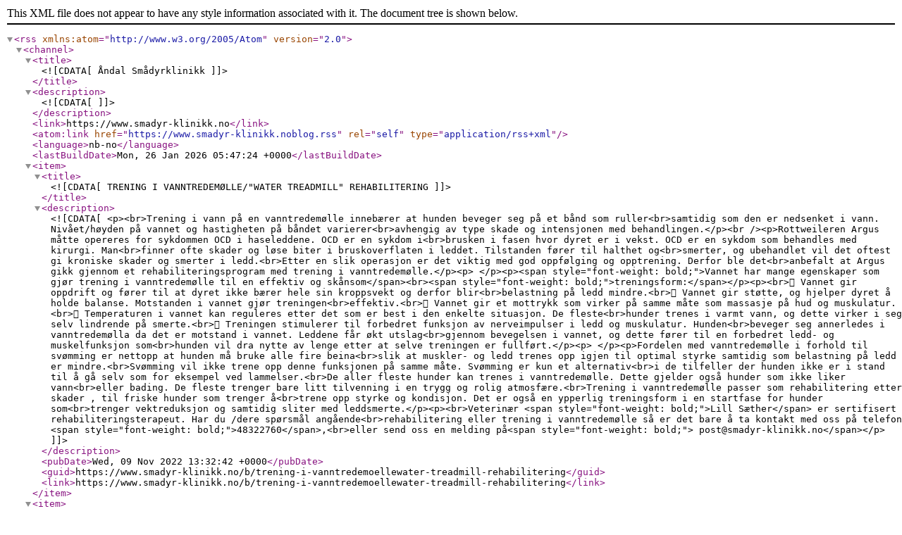

--- FILE ---
content_type: text/xml;charset=UTF-8
request_url: https://www.smadyr-klinikk.no/blog.rss
body_size: 3638
content:
<?xml version="1.0"?>
<rss version="2.0" xmlns:atom="http://www.w3.org/2005/Atom">
    <channel>
        <title><![CDATA[Åndal Smådyrklinikk]]></title>
        <description><![CDATA[]]></description>
        <link>https://www.smadyr-klinikk.no</link>
        <atom:link href="https://www.smadyr-klinikk.noblog.rss" rel="self" type="application/rss+xml" />
        <language>nb-no</language>
        <lastBuildDate>Mon, 26 Jan 2026 05:47:24 +0000</lastBuildDate>                
            <item>
                                <title><![CDATA[TRENING I VANNTREDEMØLLE/"WATER TREADMILL" REHABILITERING]]></title>
                                <description><![CDATA[<p><br>Trening i vann på en vanntredemølle innebærer at hunden beveger seg på et bånd som ruller<br>samtidig som den er nedsenket i vann. Nivået/høyden på vannet og hastigheten på båndet varierer<br>avhengig av type skade og intensjonen med behandlingen.</p><br /><p>Rottweileren Argus måtte opereres for sykdommen OCD i haseleddene. OCD er en sykdom i<br>brusken i fasen hvor dyret er i vekst. OCD er en sykdom som behandles med kirurgi. Man<br>finner ofte skader og løse biter i bruskoverflaten i leddet. Tilstanden fører til halthet og<br>smerter, og ubehandlet vil det oftest gi kroniske skader og smerter i ledd.<br>Etter en slik operasjon er det viktig med god oppfølging og opptrening. Derfor ble det<br>anbefalt at Argus gikk gjennom et rehabiliteringsprogram med trening i vanntredemølle.</p><p> </p><p><span style="font-weight: bold;">Vannet har mange egenskaper som gjør trening i vanntredemølle til en effektiv og skånsom</span><br><span style="font-weight: bold;">treningsform:</span></p><p><br> Vannet gir oppdrift og fører til at dyret ikke bærer hele sin kroppsvekt og derfor blir<br>belastning på ledd mindre.<br> Vannet gir støtte, og hjelper dyret å holde balanse. Motstanden i vannet gjør treningen<br>effektiv.<br> Vannet gir et mottrykk som virker på samme måte som massasje på hud og muskulatur.<br> Temperaturen i vannet kan reguleres etter det som er best i den enkelte situasjon. De fleste<br>hunder trenes i varmt vann, og dette virker i seg selv lindrende på smerte.<br> Treningen stimulerer til forbedret funksjon av nerveimpulser i ledd og muskulatur. Hunden<br>beveger seg annerledes i vanntredemølla da det er motstand i vannet. Leddene får økt utslag<br>gjennom bevegelsen i vannet, og dette fører til en forbedret ledd- og muskelfunksjon som<br>hunden vil dra nytte av lenge etter at selve treningen er fullført.</p><p> </p><p>Fordelen med vanntredemølle i forhold til svømming er nettopp at hunden må bruke alle fire beina<br>slik at muskler- og ledd trenes opp igjen til optimal styrke samtidig som belastning på ledd er mindre.<br>Svømming vil ikke trene opp denne funksjonen på samme måte. Svømming er kun et alternativ<br>i de tilfeller der hunden ikke er i stand til å gå selv som for eksempel ved lammelser.<br>De aller fleste hunder kan trenes i vanntredemølle. Dette gjelder også hunder som ikke liker vann<br>eller bading. De fleste trenger bare litt tilvenning i en trygg og rolig atmosfære.<br>Trening i vanntredemølle passer som rehabilitering etter skader , til friske hunder som trenger å<br>trene opp styrke og kondisjon. Det er også en ypperlig treningsform i en startfase for hunder som<br>trenger vektreduksjon og samtidig sliter med leddsmerte.</p><p><br>Veterinær <span style="font-weight: bold;">Lill Sæther</span> er sertifisert rehabiliteringsterapeut. Har du /dere spørsmål angående<br>rehabilitering eller trening i vanntredemølle så er det bare å ta kontakt med oss på telefon <span style="font-weight: bold;">48322760</span>,<br>eller send oss en melding på<span style="font-weight: bold;"> post@smadyr-klinikk.no</span></p>]]></description>
                                <pubDate>Wed, 09 Nov 2022 13:32:42 +0000</pubDate>
                                <guid>https://www.smadyr-klinikk.no/b/trening-i-vanntredemoellewater-treadmill-rehabilitering</guid>
                                <link>https://www.smadyr-klinikk.no/b/trening-i-vanntredemoellewater-treadmill-rehabilitering</link>
                            </item>                
            <item>
                                <title><![CDATA[Historien om Charlie]]></title>
                                <description><![CDATA[<p>Charlie gikk nedover i vekt og årsaken til problemet var skjult i tarmsystemet.</p><br /><p>Da Charlie var 1 år begynte han å gå dramatisk ned i vekt ila kort tid, og på det laveste veide han kun 9 kg. Formen ble dårligere, og gradvis verre. Han kom til undersøkelse, og det ble tatt blodprøver, flere undersøkelser, røntgen og gastroskopi (videoundersøkelse av magesekk).</p><p>Det viste seg at Charlie hadde et ca 20 cm langt tarmparti som ikke fungerte normalt. Fordøyelsen her stoppet opp, og Charlie ble syk. </p><p>Vi opererte Charlie, og det ødelagte tarmpartiet ble fjernet. Charlie ble fulgt godt opp, og etter operasjonen gikk vekta gradvis oppover. Allerede etter et par uker så vi at ting gikk mye bedre. Formen var fin og Charlie fikk humør og livsgnist tilbake. 10 uker etter operasjonen hadde vekten doblet seg. Nå er Charlie 2 år, i super form, glad og fornøyd, og veier 24 kg. Vekta holder seg stabil.</p><p>Vi takker tålmodige og flinke eiere for fine bilder og tillatelse til å dele denne fine historien!</p>]]></description>
                                <pubDate>Tue, 27 Sep 2022 09:10:15 +0000</pubDate>
                                <guid>https://www.smadyr-klinikk.no/b/historien-om-charlie</guid>
                                <link>https://www.smadyr-klinikk.no/b/historien-om-charlie</link>
                            </item>                
            <item>
                                <title><![CDATA[Ørebetennelse]]></title>
                                <description><![CDATA[<p>Ørebetennelse er en vanlig sykdom hos hunder. </p><br /><p>Ørebetennelse er en vanlig sykdom hos hunder. Det forekommer også hos katt, men er en langt vanligere tilstand hos hunder. Symptomene er at dyret rister på hodet, forsøker å klø seg i eller nær øret. Dyret kan også ha skjev hodeholdning. Øret er ofte rødt og det kan komme økt sekret ut av øret. Dette sekretet lukter ofte vondt. Dyr kan også ha ørebetennelse uten at de viser sterke symptomer. Det er derfor viktig at eier inspiserer ørene med jevne mellomrom. Hengende ører, ører med mye hår i øregangen, trange øreganger gir økt riskio for ørebetennelse. Det er derfor slik at enkelte raser er mer plaget med ørebetennelse enn andre. Ørebetennelse kan også oppstå pga et svekket immunforsvar , og som en følgetilstand av andre sykdommer.  Det er viktig å få klarlagt årsaken til ørebetennelsen. Dersom det foreligger en underliggende årsak, eks allergi eller generell sykdom så er det viktig å undersøke dette sammen med undersøkelsen av selve øreproblemet. Dernest må en finne ut om det er bakterier, sopp eller parasitter, evt en kombinasjon av dette som er årsak til selve infeksjonen.</p><p> </p>]]></description>
                                <pubDate>Fri, 16 Jul 2021 14:59:09 +0000</pubDate>
                                <guid>https://www.smadyr-klinikk.no/b/oerebetennelse</guid>
                                <link>https://www.smadyr-klinikk.no/b/oerebetennelse</link>
                            </item>                
            <item>
                                <title><![CDATA[Kloklipp]]></title>
                                <description><![CDATA[<p>De fleste hunder sliter ikke tilstrekkelig på klørne selv.</p><br /><p>De fleste hunder sliter ikke tilstrekkelig på klørne selv, og må ha hjelp for å holde klørne korte. Vi anbefaler at man venner valpen til at man får ta på poter og klør ,og at den blir vant til klosaksen uten at man trenger å klippe klørne.</p><p>Hvorfor klippe klør?<br>Lange klør har lettere for å flise seg opp og brekke. Dette kan bli smertefullt for hunden.</p><p>Lange klør gir økt belastning på tåleddene, og kan føre til artrose i tåledd og smerter.</p><p>Lange klør gir feilaktig informasjon til hjernen om posisjonen til dyret på bakken. Dette kan igjen føre til muskler får feilaktig informasjon om kroppsstillingen, og kan føre til muskel-, rygg- og leddsmerter .</p><p>Hvor ofte man bør klippe klør er avhengig av hvor lange klørne er og hvor fort de vokser og graden av slitasje. Dette varierer derfor mye fra hund til hund.</p><p>Spør oss gjerne om råd ved kloklipp. Vi tilbyr også regelmessig kloklipp, og hver 5. klipp er kostnadsfri (forutsetter at hunden ikke trenger bedøvelse).</p>]]></description>
                                <pubDate>Fri, 16 Jul 2021 14:57:09 +0000</pubDate>
                                <guid>https://www.smadyr-klinikk.no/b/kloklipp</guid>
                                <link>https://www.smadyr-klinikk.no/b/kloklipp</link>
                            </item>                
            <item>
                                <title><![CDATA[Hestens atferd]]></title>
                                <description><![CDATA[<p>Mange hester har en atferd som kan være problematisk for hesten selv og ofte for eieren</p><br /><p>Mange hester har en atferd som kan være problematisk for hesten selv og ofte for eieren. Atferdsproblemer og sykdom henger sammen. Sykdom gir hesten smerter, smertene gjør den irritabel og forårsaker økt stress. Dette kan igjen forårsake stiv og vond muskulatur, for eksempel i ryggen, som kan gjøre at hesten ikke lenger liker å bli ridd, børstet eller lignende. </p><p>I slike tilfeller må man være oppmerksom på at hesten kan utvikle dårlige vaner grunnet negative minner, som ikke alltid forsvinner selv om hesten blir frisk og ikke har vondt lenger. Vi tilbyr også atferdstrening sammen med behandling i enkelte tilfeller.</p>]]></description>
                                <pubDate>Fri, 16 Jul 2021 14:54:43 +0000</pubDate>
                                <guid>https://www.smadyr-klinikk.no/b/hestens-atferd</guid>
                                <link>https://www.smadyr-klinikk.no/b/hestens-atferd</link>
                            </item>
     </channel>
</rss>